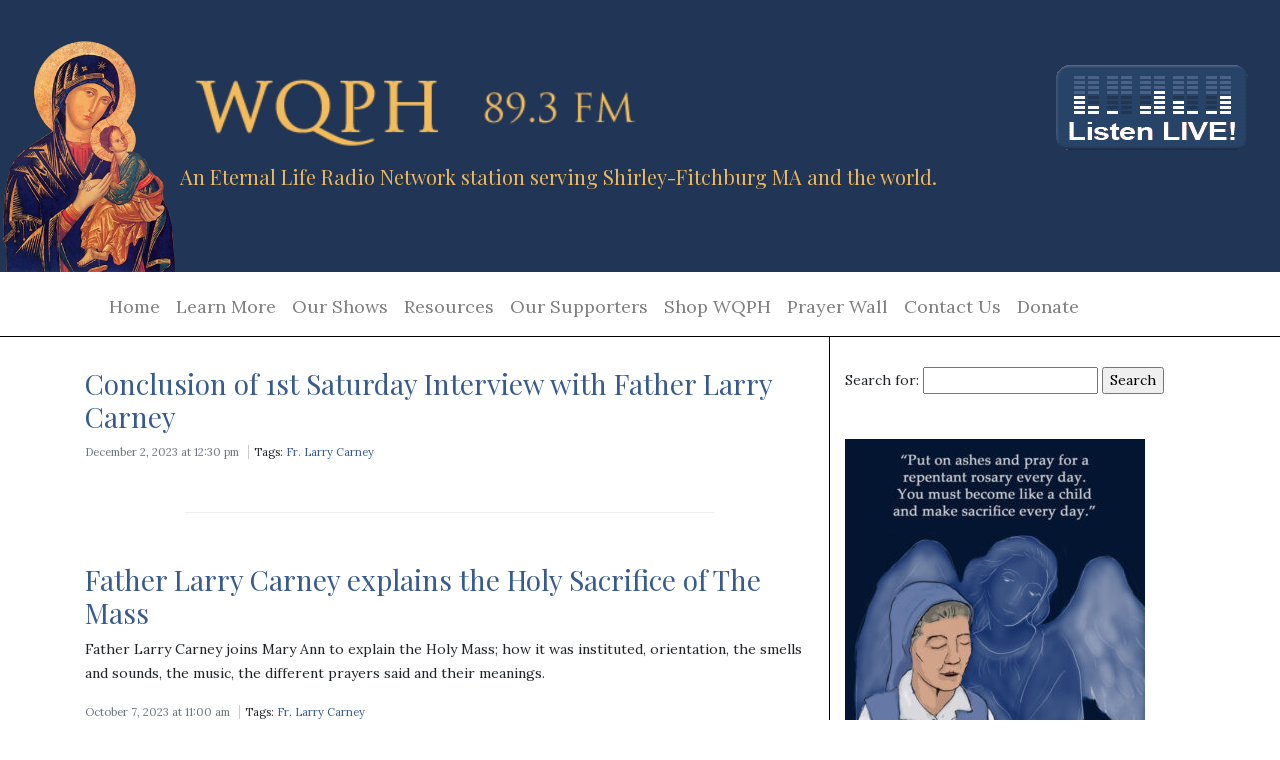

--- FILE ---
content_type: text/html; charset=UTF-8
request_url: https://wqphradio.org/tag/fr-larry-carney/
body_size: 5337
content:
<!DOCTYPE html>
<html>
<head>
  <meta charset="utf-8">
  <meta charset="UTF-8">
  <title>WQPH Radio 89.3 FM -  &raquo; Fr. Larry Carney</title>
  <meta content="width=device-width, initial-scale=1" name="viewport">
	<!-- Global site tag (gtag.js) - Google Analytics -->
		<script async src="https://www.googletagmanager.com/gtag/js?id=UA-135204104-2"></script>
	<script>
		window.dataLayer = window.dataLayer || [];
		function gtag(){dataLayer.push(arguments);}
		gtag('js', new Date());

		gtag('config', 'UA-135204104-2');
	</script>  
	<!-- Google tag (gtag.js) -->
	<script async src="https://www.googletagmanager.com/gtag/js?id=G-1E632NNMY9"></script>
	<script>
  		window.dataLayer = window.dataLayer || [];
  		function gtag(){dataLayer.push(arguments);}
  		gtag('js', new Date());

  		gtag('config', 'G-1E632NNMY9');
	</script>
			<meta property="og:locale" content="en_US" />
	<meta property="og:type" content="article" />
	<meta property="og:title" content="Conclusion of 1st Saturday Interview with Father Larry Carney" />
	<meta property="og:description" content="" />
	<meta property="og:url" content="https://wqphradio.org/2023/12/talk-catholic-conclusion-of-1st-saturday-interview-with-father-larry-carney/"  />
	<meta property="article:section"  content="Talk Catholic"  />
	<meta property="article:published_time"  content="2023-12-02T12:30:00-04:00"  />
	<meta property="article:modified_time"  content="2023-12-17T13:44:37-04:00"/>
	<meta property="og:image" content="" />
	<meta property="twitter:card" content="summary" />
	<meta property="twitter:title" content="Conclusion of 1st Saturday Interview with Father Larry Carney" />
	<meta property="twitter:description" content="" />
	<meta property="twitter:image" content="" />
	<meta property="twitter:url" content="https://wqphradio.org/2023/12/talk-catholic-conclusion-of-1st-saturday-interview-with-father-larry-carney/" />
	
    	
	<link href="https://wqphradio.org/wp-content/themes/WQPH/css/bootstrap.css?v=1" rel="stylesheet" />
	<link href="https://wqphradio.org/wp-content/themes/WQPH/css/site-wide.css?v=9" rel="stylesheet" />
	<link href="https://fonts.googleapis.com/css2?family=Playfair+Display&display=swap" rel="stylesheet" />
	<link href="https://fonts.googleapis.com/css2?family=Lora&display=swap" rel="stylesheet" />

	<script src="https://wqphradio.org/wp-content/themes/WQPH/js/jquery-3.2.1.min.js"></script>
	<script src="https://cdnjs.cloudflare.com/ajax/libs/popper.js/1.14.7/umd/popper.min.js" integrity="sha384-UO2eT0CpHqdSJQ6hJty5KVphtPhzWj9WO1clHTMGa3JDZwrnQq4sF86dIHNDz0W1" crossorigin="anonymous"></script>
	<script src="https://stackpath.bootstrapcdn.com/bootstrap/4.3.1/js/bootstrap.min.js" integrity="sha384-JjSmVgyd0p3pXB1rRibZUAYoIIy6OrQ6VrjIEaFf/nJGzIxFDsf4x0xIM+B07jRM" crossorigin="anonymous"></script>
	<script src="https://wqphradio.org/wp-content/themes/WQPH/js/schedule.js?v=5"></script>
	
  <!-- [if lt IE 9]><script src="https://cdnjs.cloudflare.com/ajax/libs/html5shiv/3.7.3/html5shiv.min.js" type="text/javascript"></script><![endif] -->
  <script type="text/javascript">!function(o,c){var n=c.documentElement,t=" w-mod-";n.className+=t+"js",("ontouchstart"in o||o.DocumentTouch&&c instanceof DocumentTouch)&&(n.className+=t+"touch")}(window,document);</script>
	<link rel="apple-touch-icon" sizes="57x57" href="https://wqphradio.org/wp-content/themes/WQPH/favicon/apple-icon-57x57.png">
	<link rel="apple-touch-icon" sizes="60x60" href="https://wqphradio.org/wp-content/themes/WQPH/favicon/apple-icon-60x60.png">
	<link rel="apple-touch-icon" sizes="72x72" href="https://wqphradio.org/wp-content/themes/WQPH/favicon/apple-icon-72x72.png">
	<link rel="apple-touch-icon" sizes="76x76" href="https://wqphradio.org/wp-content/themes/WQPH/favicon/apple-icon-76x76.png">
	<link rel="apple-touch-icon" sizes="114x114" href="https://wqphradio.org/wp-content/themes/WQPH/favicon/apple-icon-114x114.png">
	<link rel="apple-touch-icon" sizes="120x120" href="https://wqphradio.org/wp-content/themes/WQPH/favicon/apple-icon-120x120.png">
	<link rel="apple-touch-icon" sizes="144x144" href="https://wqphradio.org/wp-content/themes/WQPH/favicon/apple-icon-144x144.png">
	<link rel="apple-touch-icon" sizes="152x152" href="https://wqphradio.org/wp-content/themes/WQPH/favicon/apple-icon-152x152.png">
	<link rel="apple-touch-icon" sizes="180x180" href="https://wqphradio.org/wp-content/themes/WQPH/favicon/apple-icon-180x180.png">
	<link rel="icon" type="image/png" sizes="192x192"  href="https://wqphradio.org/wp-content/themes/WQPH/favicon/android-icon-192x192.png">
	<link rel="icon" type="image/png" sizes="32x32" href="https://wqphradio.org/wp-content/themes/WQPH/favicon/favicon-32x32.png">
	<link rel="icon" type="image/png" sizes="96x96" href="https://wqphradio.org/wp-content/themes/WQPH/favicon/favicon-96x96.png">
	<link rel="icon" type="image/png" sizes="16x16" href="https://wqphradio.org/wp-content/themes/WQPH/favicon/favicon-16x16.png">  
<script type="text/javascript">
$(document).ready(function(){
	$( ".nav-item" ).hover(
	  function() {
			var smenu = $(this).find(".dropdown-menu");
			smenu.show();
			$(smenu).parent().css({position: 'relative'});
			var a = $(this).parent().find("a").first();
			$(smenu).css({top: ($(a).outerHeight() - 10) + "px", left: 0, position:'absolute'});
		
	  }, function() {
		if($(this).hasClass("hold"))
			return;	
		$(this).find(".dropdown-menu").hide();
	  }
	);
	$("nav .dropdown-menu").hover(
		function(){
			$(this).parent().addClass("hold");
		},
		function(){
			$(this).parent().removeClass("hold");
		}
	);
    $("iframe").each(function(idx, elem){
        var ew = $(elem).width();
        var eh = $(elem).height();
        var ratio = eh/ew;
        if(ratio == 0.562)
        {
            $(elem).parent().addClass("embed-responsive embed-responsive-16by9");
            $(elem).addClass("embed-responsive-item");
        }
    });
});
</script>
<style>
	#site-heading{
		position:relative;
	}
	#our-lady{
		position:absolute;
		left:0px;
		bottom:0;
		width:180px;
		display:none;
	}
	#listen-live-in-header {
		cursor: pointer;
		float:right;
	}	
	
@media (min-width: 992px){
	#site-heading {
		padding-left:180px;
	}
	#our-lady{
		display:block;
	}
}
@media (max-width: 991.98px) {
	nav .dropdown-menu{
		display:block !important;
		position: initial !important;
	}
}
#site-heading > h1 > img{
	max-width:-webkit-fill-available;
	max-width:-moz-available;
}
</style>
</head>
<body>
	<div id="site-heading" class="jumbotron">
		<h1 class="display-4">
			<img src="https://wqphradio.org/wp-content/themes/WQPH/images/wqph-logo.png" />
			<a id="listen-live-in-header" href="https://player.live365.com/WQPHRadio893"><img src="https://wqphradio.org/wp-content/themes/WQPH/images/listen-live.gif" alt="Click here to listen to WQPH 89.3"></a>
		</h1>
		<img src="https://wqphradio.org/wp-content/themes/WQPH/images/oloph.png" id="our-lady">	  
		<p class="lead">An Eternal Life Radio Network station serving Shirley-Fitchburg MA and the world.</p>
	</div>
	<div id="top-bar">
		<div class="container">
		<nav class="navbar navbar-expand-lg navbar-light">
			<button class="navbar-toggler" type="button" data-toggle="collapse" data-target="#navbarSupportedContent" aria-controls="navbarSupportedContent" aria-expanded="false" aria-label="Toggle navigation">
			<span class="navbar-toggler-icon"></span>
			</button>

			<div class="collapse navbar-collapse" id="navbarSupportedContent">
				<div class="menu-top-menu-container"><ul id="menu-top-menu" class="navbar-nav mr-auto"><li id="nav-menu-item-5361" class="nav-item main-menu-item  menu-item-even menu-item-depth-0 menu-item menu-item-type-custom menu-item-object-custom"><a href="/" class="menu-link main-menu-link nav-link">Home</a></li>
<li id="nav-menu-item-5373" class="nav-item main-menu-item  menu-item-even menu-item-depth-0 menu-item menu-item-type-custom menu-item-object-custom menu-item-has-children"><a href="/about-us/" class="menu-link main-menu-link nav-link">Learn More</a>
<ul class="dropdown-menu sub-menu menu-odd  menu-depth-1">
	<li id="nav-menu-item-5459" class="sub-menu-item  menu-item-odd menu-item-depth-1 menu-item menu-item-type-post_type menu-item-object-page"><a href="https://wqphradio.org/about-us/" class="menu-link sub-menu-link dropdown-item">About WQPH</a></li>
	<li id="nav-menu-item-5458" class="sub-menu-item  menu-item-odd menu-item-depth-1 menu-item menu-item-type-post_type menu-item-object-page"><a href="https://wqphradio.org/coverage-map/" class="menu-link sub-menu-link dropdown-item">Coverage Map</a></li>
	<li id="nav-menu-item-5466" class="sub-menu-item  menu-item-odd menu-item-depth-1 menu-item menu-item-type-post_type menu-item-object-page"><a href="https://wqphradio.org/our-supporters/" class="menu-link sub-menu-link dropdown-item">Our Supporters</a></li>
</ul>
</li>
<li id="nav-menu-item-5467" class="nav-item main-menu-item  menu-item-even menu-item-depth-0 menu-item menu-item-type-post_type menu-item-object-page menu-item-has-children"><a href="https://wqphradio.org/shows/" class="menu-link main-menu-link nav-link">Our Shows</a>
<ul class="dropdown-menu sub-menu menu-odd  menu-depth-1">
	<li id="nav-menu-item-5455" class="sub-menu-item  menu-item-odd menu-item-depth-1 menu-item menu-item-type-post_type menu-item-object-page"><a href="https://wqphradio.org/programs/" class="menu-link sub-menu-link dropdown-item">On Air Schedule</a></li>
</ul>
</li>
<li id="nav-menu-item-5382" class="nav-item main-menu-item  menu-item-even menu-item-depth-0 menu-item menu-item-type-custom menu-item-object-custom menu-item-has-children"><a href="/category/events/" class="menu-link main-menu-link nav-link">Resources</a>
<ul class="dropdown-menu sub-menu menu-odd  menu-depth-1">
	<li id="nav-menu-item-6381" class="sub-menu-item  menu-item-odd menu-item-depth-1 menu-item menu-item-type-post_type menu-item-object-page"><a href="https://wqphradio.org/website-contents/" class="menu-link sub-menu-link dropdown-item">Website Table of Contents</a></li>
	<li id="nav-menu-item-5379" class="sub-menu-item  menu-item-odd menu-item-depth-1 menu-item menu-item-type-custom menu-item-object-custom"><a href="/events/" class="menu-link sub-menu-link dropdown-item">Local Events</a></li>
	<li id="nav-menu-item-5380" class="sub-menu-item  menu-item-odd menu-item-depth-1 menu-item menu-item-type-custom menu-item-object-custom"><a href="http://masstimes.org/map?lat=42.52334339999999&amp;lng=-71.73852249999999&amp;SearchQueryTerm=Leominster,%20MA%2001453,%20USA" class="menu-link sub-menu-link dropdown-item">Mass Times</a></li>
	<li id="nav-menu-item-5381" class="sub-menu-item  menu-item-odd menu-item-depth-1 menu-item menu-item-type-custom menu-item-object-custom"><a href="http://worcesterdiocese.org/" class="menu-link sub-menu-link dropdown-item">Diocesan Website</a></li>
	<li id="nav-menu-item-5384" class="sub-menu-item  menu-item-odd menu-item-depth-1 menu-item menu-item-type-custom menu-item-object-custom"><a href="http://ewtn.com/" class="menu-link sub-menu-link dropdown-item">EWTN Website</a></li>
	<li id="nav-menu-item-5383" class="sub-menu-item  menu-item-odd menu-item-depth-1 menu-item menu-item-type-custom menu-item-object-custom"><a href="http://www.ewtn.com/espanol/" class="menu-link sub-menu-link dropdown-item">EWTN Spanish</a></li>
</ul>
</li>
<li id="nav-menu-item-12136" class="nav-item main-menu-item  menu-item-even menu-item-depth-0 menu-item menu-item-type-post_type menu-item-object-page"><a href="https://wqphradio.org/our-supporters/" class="menu-link main-menu-link nav-link">Our Supporters</a></li>
<li id="nav-menu-item-5468" class="nav-item main-menu-item  menu-item-even menu-item-depth-0 menu-item menu-item-type-post_type menu-item-object-page"><a href="https://wqphradio.org/shop-wqph/" class="menu-link main-menu-link nav-link">Shop WQPH</a></li>
<li id="nav-menu-item-5470" class="nav-item main-menu-item  menu-item-even menu-item-depth-0 menu-item menu-item-type-post_type menu-item-object-page"><a href="https://wqphradio.org/prayerwall/" class="menu-link main-menu-link nav-link">Prayer Wall</a></li>
<li id="nav-menu-item-5456" class="nav-item main-menu-item  menu-item-even menu-item-depth-0 menu-item menu-item-type-post_type menu-item-object-page menu-item-has-children"><a href="https://wqphradio.org/contact-us/" class="menu-link main-menu-link nav-link">Contact Us</a>
<ul class="dropdown-menu sub-menu menu-odd  menu-depth-1">
	<li id="nav-menu-item-5457" class="sub-menu-item  menu-item-odd menu-item-depth-1 menu-item menu-item-type-post_type menu-item-object-page"><a href="https://wqphradio.org/join-us/" class="menu-link sub-menu-link dropdown-item">Join Us</a></li>
	<li id="nav-menu-item-5460" class="sub-menu-item  menu-item-odd menu-item-depth-1 menu-item menu-item-type-post_type menu-item-object-page"><a href="https://wqphradio.org/pray-for-wqph/" class="menu-link sub-menu-link dropdown-item">Pray for WQPH</a></li>
	<li id="nav-menu-item-5461" class="sub-menu-item  menu-item-odd menu-item-depth-1 menu-item menu-item-type-post_type menu-item-object-page"><a href="https://wqphradio.org/volunteer/" class="menu-link sub-menu-link dropdown-item">Volunteer</a></li>
	<li id="nav-menu-item-5469" class="sub-menu-item  menu-item-odd menu-item-depth-1 menu-item menu-item-type-post_type menu-item-object-page"><a href="https://wqphradio.org/wqph-bumper-stickers/" class="menu-link sub-menu-link dropdown-item">Bumper Stickers</a></li>
</ul>
</li>
<li id="nav-menu-item-5471" class="nav-item main-menu-item  menu-item-even menu-item-depth-0 menu-item menu-item-type-post_type menu-item-object-page"><a href="https://wqphradio.org/donate/" class="menu-link main-menu-link nav-link">Donate</a></li>
</ul></div>			</div>
		</nav>
		</div>
	</div><div class="container">
	<div class="row">
		<div id="main-col" class="col-md-12 col-lg-8 lg-right-border">
						<div class="loop-post">
				<div class="loop-post-title">
					<a href="https://wqphradio.org/2023/12/talk-catholic-conclusion-of-1st-saturday-interview-with-father-larry-carney/"><h3>Conclusion of 1st Saturday Interview with Father Larry Carney</h3></a>
				</div>
				<div class="loop-post-text">
									</div>
				<div class="loop-post-meta">
					<small class="text-muted">December 2, 2023 at 12:30 pm</small>
					<small>Tags: <a href="https://wqphradio.org/tag/fr-larry-carney/" rel="tag">Fr. Larry Carney</a></small>
				</div>
			</div>
			<div class="divider"></div>
							<div class="loop-post">
				<div class="loop-post-title">
					<a href="https://wqphradio.org/2023/10/local-matters-father-larry-carney-explains-the-holy-mass/"><h3>Father Larry Carney explains the Holy Sacrifice of The Mass</h3></a>
				</div>
				<div class="loop-post-text">
					<p>Father Larry Carney joins Mary Ann to explain the Holy Mass; how it was instituted, orientation, the smells and sounds, the music, the different prayers said and their meanings.</p>
				</div>
				<div class="loop-post-meta">
					<small class="text-muted">October 7, 2023 at 11:00 am</small>
					<small>Tags: <a href="https://wqphradio.org/tag/fr-larry-carney/" rel="tag">Fr. Larry Carney</a></small>
				</div>
			</div>
			<div class="divider"></div>
							<div class="loop-post">
				<div class="loop-post-title">
					<a href="https://wqphradio.org/2023/09/local-matters-walking-the-road-to-god-with-father-larry-carney/"><h3>Walking the Road to God with Father Larry Carney</h3></a>
				</div>
				<div class="loop-post-text">
					<p>Mary Ann Harold interviews Father Lawrence Carney on his book, Walking the Road to God.</p>
				</div>
				<div class="loop-post-meta">
					<small class="text-muted">September 30, 2023 at 11:00 am</small>
					<small>Tags: <a href="https://wqphradio.org/tag/fr-larry-carney/" rel="tag">Fr. Larry Carney</a></small>
				</div>
			</div>
			<div class="divider"></div>
							<div class="loop-post">
				<div class="loop-post-title">
					<a href="https://wqphradio.org/2023/09/your-prayer-intentions-larry/"><h3>&#8220;Larry&#8221;</h3></a>
				</div>
				<div class="loop-post-text">
									</div>
				<div class="loop-post-meta">
					<small class="text-muted">September 23, 2023 at 12:00 pm</small>
					<small>Tags: <a href="https://wqphradio.org/tag/fr-larry-carney/" rel="tag">Fr. Larry Carney</a></small>
				</div>
			</div>
			<div class="divider"></div>
							<div class="loop-post">
				<div class="loop-post-title">
					<a href="https://wqphradio.org/2023/09/talk-catholic-first-saturday-interview-with-father-carney/"><h3>First Saturday Interview with Father Carney</h3></a>
				</div>
				<div class="loop-post-text">
									</div>
				<div class="loop-post-meta">
					<small class="text-muted">September 2, 2023 at 12:30 pm</small>
					<small>Tags: <a href="https://wqphradio.org/tag/fr-larry-carney/" rel="tag">Fr. Larry Carney</a></small>
				</div>
			</div>
			<div class="divider"></div>
							<div class="loop-post">
				<div class="loop-post-title">
					<a href="https://wqphradio.org/2023/08/local-matters-father-carneys-holy-face-sermon-part-2/"><h3>Father Carney&#8217;s Holy Face Sermon, Part 2</h3></a>
				</div>
				<div class="loop-post-text">
					<p>Part 2 of Father Larry Carney&#8217;s sermon on the Holy Face of Jesus, at at Veterans Memorial Hall, New Hampshire.</p>
				</div>
				<div class="loop-post-meta">
					<small class="text-muted">August 26, 2023 at 11:00 am</small>
					<small>Tags: <a href="https://wqphradio.org/tag/fr-larry-carney/" rel="tag">Fr. Larry Carney</a>, <a href="https://wqphradio.org/tag/the-holy-face/" rel="tag">The Holy Face</a></small>
				</div>
			</div>
			<div class="divider"></div>
							<div class="loop-post">
				<div class="loop-post-title">
					<a href="https://wqphradio.org/2023/08/local-matters-father-carneys-holy-face-sermon/"><h3>Father Carney&#8217;s Holy Face Sermon</h3></a>
				</div>
				<div class="loop-post-text">
					<p>at Veterans Memorial Hall in NH</p>
				</div>
				<div class="loop-post-meta">
					<small class="text-muted">August 19, 2023 at 11:00 am</small>
					<small>Tags: <a href="https://wqphradio.org/tag/fr-larry-carney/" rel="tag">Fr. Larry Carney</a>, <a href="https://wqphradio.org/tag/the-holy-face/" rel="tag">The Holy Face</a></small>
				</div>
			</div>
			<div class="divider"></div>
							<div class="loop-post">
				<div class="loop-post-title">
					<a href="https://wqphradio.org/2023/07/local-matters-father-larry-carney-explains-the-holy-face-sacramental-part-2/"><h3>Father Larry Carney explains the Holy Face Sacramental, Part 2</h3></a>
				</div>
				<div class="loop-post-text">
									</div>
				<div class="loop-post-meta">
					<small class="text-muted">July 15, 2023 at 11:00 am</small>
					<small>Tags: <a href="https://wqphradio.org/tag/fr-larry-carney/" rel="tag">Fr. Larry Carney</a></small>
				</div>
			</div>
			<div class="divider"></div>
							<div class="loop-post">
				<div class="loop-post-title">
					<a href="https://wqphradio.org/2023/07/local-matters-father-larry-carney-explains-the-holy-face-sacramental/"><h3>Father Larry Carney explains the Holy Face Sacramental</h3></a>
				</div>
				<div class="loop-post-text">
					<p>Father Larry Carney joins Tim Kilcoyne, host of Talk Catholic, to discuss the Holy Face Sacramental and more.</p>
				</div>
				<div class="loop-post-meta">
					<small class="text-muted">July 8, 2023 at 1:30 pm</small>
					<small>Tags: <a href="https://wqphradio.org/tag/fr-larry-carney/" rel="tag">Fr. Larry Carney</a>, <a href="https://wqphradio.org/tag/the-holy-face/" rel="tag">The Holy Face</a></small>
				</div>
			</div>
			<div class="divider"></div>
													</div>
		<div id="side-col" class="col-md-12 col-lg-4">
				<div id="sidebar" role="complementary">
		<ul>
			<li class="card"><form role="search" method="get" id="searchform" class="searchform" action="https://wqphradio.org/">
				<div>
					<label class="screen-reader-text" for="s">Search for:</label>
					<input type="text" value="" name="s" id="s" />
					<input type="submit" id="searchsubmit" value="Search" />
				</div>
			</form></li><li class="card"><img width="300" height="300" src="https://wqphradio.org/wp-content/uploads/2020/09/sr-agnes-and-angel-300x300.jpg" class="image wp-image-3089  attachment-medium size-medium" alt="" loading="lazy" style="max-width: 100%; height: auto;" srcset="https://wqphradio.org/wp-content/uploads/2020/09/sr-agnes-and-angel-300x300.jpg 300w, https://wqphradio.org/wp-content/uploads/2020/09/sr-agnes-and-angel-150x150.jpg 150w, https://wqphradio.org/wp-content/uploads/2020/09/sr-agnes-and-angel-768x768.jpg 768w, https://wqphradio.org/wp-content/uploads/2020/09/sr-agnes-and-angel.jpg 800w" sizes="(max-width: 300px) 100vw, 300px" /></li><li class="widget_text card"><h3 class="card-title">On Air Now</h3><div class="textwidget custom-html-widget"><script type="text/javascript">
	var daysofweek = ["Sunday", "Monday", "Tuesday", "Wednesday", "Thursday", "Friday", "Saturday"];
	$(document).ready(function(){

var lastshow = false;
var foundshow = false;
var dt = new Date();
var itercount = 0;
for(var t = 0; t < 25*4; t++)
{
	var m = t % 4;
	var mins = ["00", "15", "30", "45"];
	var hr = Math.floor(t / 4);
	var hrstr = hr + "";
	
	if(hr == 0)
		hrstr = "12";
	else if(hr > 12)
		hrstr = hr - 12 + "";
		
	hrstr += ":" + mins[m];
	
	if(t < 12 * 4)
		hrstr += " AM";
	else
		hrstr += " PM";
	
	
	var hrm = hr + mins[m];
	var day = daysofweek[dt.getDay()];
	if(t > 24 * 4)
		day = daysofweek[dt.getDay() + 1];
	
	if(sched[day] && sched[day][hrm])
	{
		curtime = (hr == dt.getHours() && m == Math.floor(dt.getMinutes() / 15));
		var schedule = sched[day][hrm];
		var add = "<tr id='"+hrm+"' class='d-none'><td class='show-time'>" + hrstr +"</td><td class='show-listing'>";
		add += "<div class=show-title>";
		if(schedule.url)
			add += "<a href='" + schedule.url + "'>" + schedule.title + "</a>";
		else
			add += schedule.title;
			
		add += "</div>";
		if(schedule.hosts || schedule.call)
		{
			add += "<div class='show-infoline'>";
			if(schedule.hosts)
				add += "<span class='show-hosts'>with "+schedule.hosts + "</span>";
			if(schedule.call)
				add += "<span class='show-call'><a href='tel:" + schedule.call.split(" ")[0] + "'>"+schedule.call+"</a></span>";
			add += "</div>";
		}
		
		add += "</td></tr>";
		
		$("table#todays-schedule").append(add);
		lastshow = hrm;
	}
	if(hr == dt.getHours() && m == Math.floor(dt.getMinutes() / 15))
	{
		foundshow = lastshow;
	}
}
if(foundshow)
{
	$("tr#" + foundshow).removeClass("d-none").addClass("current-show").find(".show-listing").append(`<div class="listen-live-row"><a class="btn btn-outline-dark btn-lg" href="http://www.christiannetcast.com/listen/player.asp?station=wqph-fm">LISTEN LIVE</a></div>`);
	$("tr#" + foundshow).next("tr").removeClass("d-none");
}
	});

</script>
<table id="todays-schedule" width="100%" cellspacing=0>
	<tr id="1200am">
		<th>Time</th>
		<th>Show</th>
	</tr>
</table>
</div></li><li class="widget_text card"><div class="textwidget custom-html-widget"><!-- Begin Mailchimp Signup Form -->
<link href="//cdn-images.mailchimp.com/embedcode/slim-10_7.css" rel="stylesheet" type="text/css">
<style type="text/css">
	#mc_embed_signup{background:#fff; clear:left; font:14px Helvetica,Arial,sans-serif; }
	/* Add your own Mailchimp form style overrides in your site stylesheet or in this style block.
	   We recommend moving this block and the preceding CSS link to the HEAD of your HTML file. */
</style>
<div id="mc_embed_signup">
<form action="https://wqphradio.us20.list-manage.com/subscribe/post?u=2af61ec8ed528853b179ef0ee&amp;id=882553b069" method="post" id="mc-embedded-subscribe-form" name="mc-embedded-subscribe-form" class="validate" target="_blank" novalidate>
    <div id="mc_embed_signup_scroll">
	<label for="mce-EMAIL">For the latest WQPH news:</label>
	<input type="email" value="" name="EMAIL" class="email" id="mce-EMAIL" placeholder="email address" required>
    <!-- real people should not fill this in and expect good things - do not remove this or risk form bot signups-->
    <div style="position: absolute; left: -5000px;" aria-hidden="true"><input type="text" name="b_2af61ec8ed528853b179ef0ee_882553b069" tabindex="-1" value=""></div>
    <div><input type="submit" value="Subscribe" name="subscribe" id="mc-embedded-subscribe" class="button"></div>
    </div>
</form>
</div>

<!--End mc_embed_signup--></div></li>		</ul>
	</div>
		</div>
	</div>
</div> <!-- end of container -->
	<div id="footer">
		&copy; Copyright 2024 WQPH &mdash; <a href="https://wqphradio.org/privacy-policy/">Privacy Policy</a>
	</div>
</body>
</html>

--- FILE ---
content_type: text/javascript
request_url: https://wqphradio.org/wp-content/themes/WQPH/js/schedule.js?v=5
body_size: 2648
content:
var sched = {};
sched["Sunday"] = {};
sched["Sunday"]["000"] = {title:"BENEDICT'S HAMMER", hosts:"STEVE SERINO", url:"/shows/benedicts-hammer/"};
sched["Sunday"]["100"] = {title:"THE JOURNEY HOME (ENCORE)", hosts:"MARCUS GRODI"};
sched["Sunday"]["200"] = {title:"MOTHER ANGELICA LIVE CLASSICS", hosts:"MOTHER ANGELICA"};
sched["Sunday"]["300"] = {title:"SCRIPTURE & TRADITION", hosts:"FR. MITCH PACWA"};
sched["Sunday"]["400"] = {title:"FATHERS OF MERCY HOUR", url:"http://www.fathersofmercy.com"};
sched["Sunday"]["500"] = {title:"CHAPLET OF DIVINE MERCY", hosts:"", time:"5:00 AM"};
sched["Sunday"]["515"] = {title:"THE CATHOLIC CAFÉ", hosts:"DEACON JEFF DRZYCIMSKI"};
sched["Sunday"]["530"] = {title:"HOLY ROSARY (GLORIOUS MYSTERIES)", hosts:"MOTHER ANGELICA"};
sched["Sunday"]["600"] = {title:"VATICAN INSIDER", hosts:"JOAN LEWIS"};
sched["Sunday"]["630"] = {title:"DIVINE INTIMACY RADIO", hosts:"DAN & STEPHANIE BURKE"};
sched["Sunday"]["700"] = {title:"BIBLE IN A YEAR", hosts:"FR. MIKE SCHMITZ"};
sched["Sunday"]["730"] = {title:"CATECHISM IN A YEAR", hosts:"FR. MIKE SCHMITZ"};
sched["Sunday"]["800"] = {title:"SUNDAY MASS", hosts:"LIVE FROM THE EWTN CHAPEL"};
sched["Sunday"]["910"] = {title:"STORIES FROM THE HEART", hosts:"SANDRA MCDEVITT"};
sched["Sunday"]["930"] = {title:"EWTN BOOKMARK", hosts:"DOUG KECK"};
sched["Sunday"]["1000"] = {title:"EWTN PRO-LIFE WEEKLY", hosts:"CATHERINE HADRO"};
sched["Sunday"]["1030"] = {title:"FROM THE HOUSETOPS", hosts:"BR. MATTHEW, BR. ANTHONY", url:"/shows/from-the-housetops/"};
sched["Sunday"]["1100"] = {title:"LARRY'S MUSIC LOFT", hosts:"LARRY DOMENICO", url:"/shows/larrys-music-loft/"};
sched["Sunday"]["1130"] = {title:"LIGHT OF THE EAST", hosts:"FR. THOMAS LOYA"};
sched["Sunday"]["1200"] = {title:"FR. SPITZER'S UNIVERSE", hosts:"FR. ROBERT SPITZER"};
sched["Sunday"]["1300"] = {title:"SCRIPTURE & TRADITION", hosts:"FR. MITCH PACWA"};
sched["Sunday"]["1400"] = {title:"MOTHER ANGELICA ANSWERING THE CALL", hosts:"DR. DAVID ANDERS"};
sched["Sunday"]["1430"] = {title:"THE CATHOLIC SPHERE", hosts:""};
sched["Sunday"]["1500"] = {title:"THE WORLD OVER (ENCORE)", hosts:"RAYMOND ARROYO"};
sched["Sunday"]["1600"] = {title:"WORD ON FIRE", hosts:"BISHOP ROBERT BARRON"};
sched["Sunday"]["1630"] = {title:"BLESSED 2 PLAY", hosts:"RON MEYER"};
sched["Sunday"]["1700"] = {title:"THE JOURNEY HOME (ENCORE)", hosts:"MARCUS GRODI"};
sched["Sunday"]["1800"] = {title:"CATHOLICS COAST TO COAST", hosts:"FROM EWTN PODCAST CENTRAL!"};
sched["Sunday"]["2000"] = {title:"THE SPIRIT WORLD (ENCORE)", hosts:"DEBBIE GEORGIANNI/ADAM BLAI"};
sched["Sunday"]["2030"] = {title:"EWTN PRO-LIFE WEEKLY", hosts:"CATHERINE HADRO"};
sched["Sunday"]["2100"] = {title:"BELOVED AND BLESSED", hosts:"KIBERLY HAHN"};
sched["Sunday"]["2130"] = {title:"HOLY ROSARY (GLORIOUS MYSTERIES)", hosts:"FR. BENEDICT GROESCHEL"};
sched["Sunday"]["2200"] = {title:"BIBLE IN A YEAR/CATECHISM IN A YEAR", hosts:"FR. MIKE SCHMITZ"};
sched["Sunday"]["2300"] = {title:"FIRST, DO NO HARM", hosts:"DR. MARK ROLLO", url:"/shows/first-do-no-harm/"};
sched["Sunday"]["2330"] = {title:"FAMILY THEATER CLASSIC RADIO"};
sched["Sunday"]["2400"] = {title:"", hosts:""};


sched["Monday"] = {};
sched["Monday"]["000"] = {title:"FATHERS OF MERCY HOUR", url:"http://www.fathersofmercy.com"};
sched["Monday"]["100"] = {title:"BEST OF THE JOURNEY HOME", hosts:"MARCUS GRODI", time:"1:00 AM"};
sched["Monday"]["200"] = {title:"MOTHER ANGELICA LIVE CLASSICS", hosts:"MOTHER ANGELICA", time:"2:00 AM"};
sched["Monday"]["300"] = {title:"THE MIRACLE HUNTER", hosts:"MICHAEL O'NEILL", time:"3:00 AM"};
sched["Monday"]["400"] = {title:"FATHERS KNOW BEST", hosts:"FR. LARRY RICHARDS", time:"4:00 AM"};
sched["Monday"]["500"] = {title:"CHAPLET OF DIVINE MERCY", hosts:"", time:"5:00 AM"};
sched["Monday"]["515"] = {title:"FIRE ON THE EARTH", hosts:"PETER HERBECK", time:"5:15"};
sched["Monday"]["530"] = {title:"HOLY ROSARY (JOYFUL MYSTERIES)", hosts:"MOTHER ANGELICA"};
sched["Monday"]["600"] = {title:"THE SON RISE MORNING SHOW (LIVE)", hosts:"ANNA MITCHELL & MATT SWAIM"};
sched["Monday"]["800"] = {title:"DAILY MASS (LIVE)", hosts:"LIVE FROM THE EWTN CHAPEL"};
sched["Monday"]["900"] = {title:"CATHOLIC CONNECTION (LIVE)", hosts:"TERESA TOMEO", call:"1-877-573-7825"};
sched["Monday"]["1000"] = {title:"MORE 2 LIFE (LIVE)", hosts:"DR. GREG & LISA POPCAK", call:"1-877-573-7825"};
sched["Monday"]["1100"] = {title:"WOMEN OF GRACE (LIVE)", hosts:"JOHNNETTE WILLIAMS", call:"1-833-288-EWTN (3986)"};
sched["Monday"]["1200"] = {title:"TAKE 2 WITH JERRY & DEBBIE (LIVE)", hosts:"JERRY USHER & DEBBIE GEORGIANNI", call:"1-833-288-EWTN (3986)"};
sched["Monday"]["1300"] = {title:"THE DOCTOR IS IN", hosts:"DR. RAY GUARENDI"};
sched["Monday"]["1400"] = {title:"CALLED TO COMMUNION (LIVE)", hosts:"DR. DAVID ANDERS - 1-833-288-EWTN (3986)"};
sched["Monday"]["1500"] = {title:"EWTN OPEN LINE MONDAY (LIVE)", hosts:"JOHN MARTIGNONI - 1-833-288-EWTN (3986)"};
sched["Monday"]["1600"] = {title:"BEACON OF TRUTH (LIVE)", hosts:"DEACON HAROLD BURKE-SIVERS"};
sched["Monday"]["1700"] = {title:"CHILDREN'S ROSARY", url:"https://childrensrosary.org/"};
sched["Monday"]["1730"] = {title:"KRESTA IN THE AFTERNOON Cont. (LIVE)", hosts:"AL KRESTA", call:"1-877-573-7825"};
sched["Monday"]["1800"] = {title:"CATHOLIC ANSWERS LIVE (LIVE)", hosts:"CATHOLIC ANSWERS LIVE", call:"1-888-318-7884"};
sched["Monday"]["2000"] = {title:"THE JOURNEY HOME", hosts:"JONMARC GRODI"};
sched["Monday"]["2100"] = {title:"EWTN NEWS NIGHTLY", url:"https://www.ewtnnews.com"};
sched["Monday"]["2130"] = {title:"HOLY ROSARY (JOYFUL MYSTERIES)", hosts:"FR. BENEDICT GROESCHEL"};
sched["Monday"]["2200"] = {title:"BIBLE IN A YEAR/CATECHISM IN A YEAR", hosts:"FR. MIKE SCHMITZ"};
sched["Monday"]["2300"] = {title:"CALLED TO COMMUNION (ENCORE)", hosts:"DR. DAVID ANDERS"};
sched["Monday"]["2400"] = {title:"", hosts:""};

sched["Tuesday"] = {};
sched["Tuesday"]["000"] = {title:"TAKE 2 WITH JERRY & DEBBIE (ENCORE)", hosts:"JERRY USHER & DEBBIE GEORGIANNI", time:"12:00 AM"};
sched["Tuesday"]["100"] = {title:"BEST OF THE JOURNEY HOME", hosts:"MARCUS GRODI", time:"1:00 AM"};
sched["Tuesday"]["200"] = {title:"MOTHER ANGELICA LIVE CLASSICS", hosts:"MOTHER ANGELICA", time:"2:00 AM"};
sched["Tuesday"]["300"] = {title:"WOMEN OF GRACE (ENCORE)", hosts:"JOHNNETTE WILLIAMS", time:"3:00 AM"};
sched["Tuesday"]["400"] = {title:"FATHERS KNOW BEST", hosts:"CHRIST IS THE ANSWER - FR. JOHN RICCARDO", time:"4:00 AM"};
sched["Tuesday"]["500"] = {title:"CHAPLET OF DIVINE MERCY", hosts:"", time:"5:00 AM"};
sched["Tuesday"]["515"] = {title:"FIRE ON THE EARTH", hosts:"PETER HERBECK", time:"5:15"};
sched["Tuesday"]["530"] = {title:"HOLY ROSARY (SORROWFUL MYSTERIES)", hosts:"MOTHER ANGELICA"};
sched["Tuesday"]["600"] = {title:"THE SON RISE MORNING SHOW (LIVE)", hosts:"ANNA MITCHELL & MATT SWAIM"};
sched["Tuesday"]["800"] = {title:"DAILY MASS (LIVE)", hosts:"LIVE FROM THE EWTN CHAPEL"};
sched["Tuesday"]["900"] = {title:"CATHOLIC CONNECTION (LIVE)", hosts:"TERESA TOMEO", call:"1-877-573-7825"};
sched["Tuesday"]["1000"] = {title:"MORE 2 LIFE (LIVE)", hosts:"DR. GREG & LISA POPCAK", call:"1-877-573-7825"};
sched["Tuesday"]["1100"] = {title:"WOMEN OF GRACE (LIVE)", hosts:"JOHNNETTE WILLIAMS", call:"1-833-288-EWTN (3986)"};
sched["Tuesday"]["1200"] = {title:"TAKE 2 WITH JERRY & DEBBIE (LIVE)", hosts:"JERRY USHER & DEBBIE GEORGIANNI", call:"1-833-288-EWTN (3986)"};
sched["Tuesday"]["1300"] = {title:"THE DOCTOR IS IN", hosts:"DR. RAY GUARENDI"};
sched["Tuesday"]["1400"] = {title:"CALLED TO COMMUNION (LIVE)", hosts:"DR. DAVID ANDERS", call:"1-833-288-EWTN (3986)"};
sched["Tuesday"]["1500"] = {title:"EWTN OPEN LINE TUESDAY (LIVE)", hosts:"FR. WADE MENEZES", call:"1-833-288-EWTN (3986)"};
sched["Tuesday"]["1600"] = {title:"BEACON OF TRUTH (LIVE)", hosts:"DEACON HAROLD BURKE-SIVERS"};
sched["Tuesday"]["1700"] = {title:"CHILDREN'S ROSARY", url:"https://childrensrosary.org/"};
sched["Tuesday"]["1730"] = {title:"KRESTA IN THE AFTERNOON Cont. (LIVE)", hosts:"AL KRESTA", call:"1-877-573-7825"};
sched["Tuesday"]["1800"] = {title:"CATHOLIC ANSWERS LIVE (LIVE)", hosts:"CATHOLIC ANSWERS LIVE", call:"1-888-318-7884"};
sched["Tuesday"]["2000"] = {title:"MOTHER ANGELICA CLASSICS", hosts:"MOTHER ANGELICA"};
sched["Tuesday"]["2100"] = {title:"EWTN NEWS NIGHTLY", url:"https://www.ewtnnews.com"};
sched["Tuesday"]["2130"] = {title:"HOLY ROSARY (SORROWFUL MYSTERIES)", hosts:"FR. BENEDICT GROESCHEL"};
sched["Tuesday"]["2200"] = {title:"BIBLE IN A YEAR/CATECHISM IN A YEAR", hosts:"FR. MIKE SCHMITZ"};
sched["Tuesday"]["2300"] = {title:"CALLED TO COMMUNION (ENCORE)", hosts:"DR. DAVID ANDERS"};
sched["Tuesday"]["2400"] = {title:"", hosts:""};

sched["Wednesday"] = {};
sched["Wednesday"]["000"] = {title:"TAKE 2 WITH JERRY & DEBBIE (ENCORE)", hosts:"JERRY USHER & DEBBIE GEORGIANNI"};
sched["Wednesday"]["100"] = {title:"BEST OF THE JOURNEY HOME", hosts:"MARCUS GRODI"};
sched["Wednesday"]["200"] = {title:"MOTHER ANGELICA LIVE CLASSICS", hosts:"MOTHER ANGELICA"};
sched["Wednesday"]["300"] = {title:"WOMEN OF GRACE (ENCORE)", hosts:"JOHNNETTE WILLIAMS"};
sched["Wednesday"]["400"] = {title:"FATHERS KNOW BEST", hosts:"THE WISDOM OF FR. GROESCHEL & WORD ON FIRE WITH BISHOP ROBERT BARRON"};
sched["Wednesday"]["500"] = {title:"CHAPLET OF DIVINE MERCY"};
sched["Wednesday"]["515"] = {title:"FIRE ON THE EARTH", hosts:"PETER HERBECK"};
sched["Wednesday"]["530"] = {title:"HOLY ROSARY (GLORIOUS MYSTERIES)", hosts:"MOTHER ANGELICA"};
sched["Wednesday"]["600"] = {title:"THE SON RISE MORNING SHOW (LIVE)", hosts:"ANNA MITCHELL & MATT SWAIM"};
sched["Wednesday"]["800"] = {title:"DAILY MASS (LIVE)", hosts:"LIVE FROM THE EWTN CHAPEL"};
sched["Wednesday"]["900"] = {title:"CATHOLIC CONNECTION (LIVE)", hosts:"TERESA TOMEO", call:"1-877-573-7825"};
sched["Wednesday"]["1000"] = {title:"MORE 2 LIFE (LIVE)", hosts:"DR. GREG & LISA POPCAK", call:"1-877-573-7825"};
sched["Wednesday"]["1100"] = {title:"WOMEN OF GRACE (LIVE)", hosts:"JOHNNETTE WILLIAMS", call:"1-833-288-EWTN (3986)"};
sched["Wednesday"]["1200"] = {title:"TAKE 2 WITH JERRY & DEBBIE (LIVE)", hosts:"JERRY USHER & DEBBIE GEORGIANNI", call:"1-833-288-EWTN (3986)"};
sched["Wednesday"]["1300"] = {title:"THE DOCTOR IS IN", hosts:"DR. RAY GUARENDI"};
sched["Wednesday"]["1400"] = {title:"CALLED TO COMMUNION (LIVE)", hosts:"DR. DAVID ANDERS", call:"1-833-288-EWTN (3986)"};
sched["Wednesday"]["1500"] = {title:"EWTN OPEN LINE WEDNESDAY (LIVE)", hosts:"FR. MITCH PACWA", call:"1-833-288-EWTN (3986)"};
sched["Wednesday"]["1600"] = {title:"BEACON OF TRUTH (LIVE)", hosts:"DEACON HAROLD BURKE-SIVERS"};
sched["Wednesday"]["1700"] = {title:"CHILDREN'S ROSARY", url:"https://childrensrosary.org/"};
sched["Wednesday"]["1730"] = {title:"KRESTA IN THE AFTERNOON Cont. (LIVE)", hosts:"AL KRESTA", call:"1-877-573-7825"};
sched["Wednesday"]["1800"] = {title:"CATHOLIC ANSWERS LIVE (LIVE)", hosts:"CATHOLIC ANSWERS LIVE", call:"1-888-318-7884"};
sched["Wednesday"]["2000"] = {title:"EWTN LIVE (LIVE)", hosts:"FR. MITCH PACWA", call:"1-800-221-9460"};
sched["Wednesday"]["2100"] = {title:"EWTN NEWS NIGHTLY", url:"https://www.ewtnnews.com"};
sched["Wednesday"]["2130"] = {title:"HOLY ROSARY (GLORIOUS MYSTERIES)", hosts:"FR. BENEDICT GROESCHEL"};
sched["Wednesday"]["2200"] = {title:"BIBLE IN A YEAR/CATECHISM IN A YEAR", hosts:"FR. MIKE SCHMITZ"};
sched["Wednesday"]["2300"] = {title:"CALLED TO COMMUNION (ENCORE)", hosts:"DR. DAVID ANDERS"};
sched["Wednesday"]["2400"] = {title:"", hosts:""};


sched["Thursday"] = {};
sched["Thursday"]["000"] = {title:"TAKE 2 WITH JERRY & DEBBIE (ENCORE)", hosts:"JERRY USHER & DEBBIE GEORGIANNI"};
sched["Thursday"]["100"] = {title:"BEST OF THE JOURNEY HOME", hosts:"MARCUS GRODI"};
sched["Thursday"]["200"] = {title:"MOTHER ANGELICA LIVE CLASSICS", hosts:"MOTHER ANGELICA"};
sched["Thursday"]["300"] = {title:"WOMEN OF GRACE (ENCORE)", hosts:"JOHNNETTE WILLIAMS"};
sched["Thursday"]["400"] = {title:"FATHERS KNOW BEST", hosts:"CHRIST IS THE ANSWER - FR. JOHN RICCARDO"};
sched["Thursday"]["500"] = {title:"CHAPLET OF DIVINE MERCY"};
sched["Thursday"]["515"] = {title:"FIRE ON THE EARTH", hosts:"PETER HERBECK"};
sched["Thursday"]["530"] = {title:"HOLY ROSARY (LUMINOUS MYSTERIES)", hosts:"MOTHER ANGELICA"};
sched["Thursday"]["600"] = {title:"THE SON RISE MORNING SHOW (LIVE)", hosts:"ANNA MITCHELL & MATT SWAIM", live:true};
sched["Thursday"]["800"] = {title:"DAILY MASS (LIVE)", hosts:"LIVE FROM THE EWTN CHAPEL", live:true};
sched["Thursday"]["900"] = {title:"CATHOLIC CONNECTION (LIVE)", hosts:"TERESA TOMEO", call:"1-877-573-7825", live:true};
sched["Thursday"]["1000"] = {title:"MORE 2 LIFE (LIVE)", hosts:"DR. GREG & LISA POPCAK", call:"1-877-573-7825", live:true};
sched["Thursday"]["1100"] = {title:"WOMEN OF GRACE (LIVE)", hosts:"JOHNNETTE WILLIAMS", call:"1-833-288-EWTN (3986)", live:true};
sched["Thursday"]["1200"] = {title:"TAKE 2 WITH JERRY & DEBBIE (LIVE)", hosts:"JERRY USHER & DEBBIE GEORGIANNI", call:"1-833-288-EWTN (3986)", live:true};
sched["Thursday"]["1300"] = {title:"THE DOCTOR IS IN", hosts:"DR. RAY GUARENDI"};
sched["Thursday"]["1400"] = {title:"CALLED TO COMMUNION (LIVE)", hosts:"DR. DAVID ANDERS", call:"1-833-288-EWTN (3986)"};
sched["Thursday"]["1500"] = {title:"EWTN OPEN LINE THURSDAY (LIVE)", hosts:"FR. BRIAN MULLADY", call:"1-833-288-EWTN (3986)", live:true};
sched["Thursday"]["1600"] = {title:"BEACON OF TRUTH (LIVE)", hosts:"DEACON HAROLD BURKE-SIVERS"};
sched["Thursday"]["1700"] = {title:"CHILDREN'S ROSARY", url:"https://childrensrosary.org/"};
sched["Thursday"]["1730"] = {title:"KRESTA IN THE AFTERNOON Cont. (LIVE)", hosts:"AL KRESTA", call:"1-877-573-7825"};
sched["Thursday"]["1800"] = {title:"CATHOLIC ANSWERS LIVE (LIVE)", hosts:"CATHOLIC ANSWERS LIVE", call:"1-888-318-7884", live:true};
sched["Thursday"]["2000"] = {title:"THE WORLD OVER (LIVE)", hosts:"RAYMOND ARROYO", live:true};
sched["Thursday"]["2100"] = {title:"EWTN NEWS NIGHTLY", url:"https://www.ewtnnews.com"};
sched["Thursday"]["2130"] = {title:"HOLY ROSARY (LUMINOUS MYSTERIES)", hosts:"FR. BENEDICT GROESCHEL"};
sched["Thursday"]["2200"] = {title:"BIBLE IN A YEAR/CATECHISM IN A YEAR", hosts:"FR. MIKE SCHMITZ"};
sched["Thursday"]["2300"] = {title:"CALLED TO COMMUNION (ENCORE)", hosts:"DR. DAVID ANDERS"};
sched["Thursday"]["2400"] = {title:"", hosts:""};

sched["Friday"] = {};
sched["Friday"]["000"] = {title:"TAKE 2 WITH JERRY & DEBBIE (ENCORE)", hosts:"JERRY USHER & DEBBIE GEORGIANNI"};
sched["Friday"]["100"] = {title:"BEST OF THE JOURNEY HOME", hosts:"MARCUS GRODI"};
sched["Friday"]["200"] = {title:"MOTHER ANGELICA LIVE CLASSICS", hosts:"MOTHER ANGELICA"};
sched["Friday"]["300"] = {title:"WOMEN OF GRACE (ENCORE)", hosts:"JOHNNETTE WILLIAMS"};
sched["Friday"]["400"] = {title:"FATHERS KNOW BEST", hosts:"CHRIST IS THE ANSWER - FR. JOHN RICCARDO"};
sched["Friday"]["500"] = {title:"CHAPLET OF DIVINE MERCY"};
sched["Friday"]["515"] = {title:"FIRE ON THE EARTH", hosts:"PETER HERBECK"};
sched["Friday"]["530"] = {title:"HOLY ROSARY (LUMINOUS MYSTERIES)", hosts:"MOTHER ANGELICA"};
sched["Friday"]["600"] = {title:"THE SON RISE MORNING SHOW (LIVE)", hosts:"ANNA MITCHELL & MATT SWAIM", live:true};
sched["Friday"]["800"] = {title:"DAILY MASS (LIVE)", hosts:"LIVE FROM THE EWTN CHAPEL", live:true};
sched["Friday"]["900"] = {title:"CATHOLIC CONNECTION (LIVE)", hosts:"TERESA TOMEO", call:"1-877-573-7825", live:true};
sched["Friday"]["1000"] = {title:"MORE 2 LIFE (LIVE)", hosts:"DR. GREG & LISA POPCAK", call:"1-877-573-7825", live:true};
sched["Friday"]["1100"] = {title:"WOMEN OF GRACE (LIVE)", hosts:"JOHNNETTE WILLIAMS", call:"1-833-288-EWTN (3986)", live:true};
sched["Friday"]["1200"] = {title:"TAKE 2 WITH JERRY & DEBBIE (LIVE)", hosts:"JERRY USHER & DEBBIE GEORGIANNI", call:"1-833-288-EWTN (3986)", live:true};
sched["Friday"]["1300"] = {title:"THE DOCTOR IS IN", hosts:"DR. RAY GUARENDI"};
sched["Friday"]["1600"] = {title:"BEACON OF TRUTH (LIVE)", hosts:"DEACON HAROLD BURKE-SIVERS"};
sched["Friday"]["1500"] = {title:"EWTN OPEN LINE FRIDAY (LIVE)", hosts:"COLIN DONOVAN", call:"1-833-288-EWTN (3986)", live:true};
sched["Friday"]["1600"] = {title:"KRESTA IN THE AFTERNOON (LIVE)", hosts:"AL KRESTA", call:"1-877-573-7825", live:true};
sched["Friday"]["1700"] = {title:"CHILDREN'S ROSARY", url:"https://childrensrosary.org/"};
sched["Friday"]["1730"] = {title:"KRESTA IN THE AFTERNOON Cont. (LIVE)", hosts:"AL KRESTA", call:"1-877-573-7825", live:true};
sched["Friday"]["1800"] = {title:"CATHOLIC ANSWERS LIVE (LIVE)", hosts:"CATHOLIC ANSWERS LIVE", call:"1-888-318-7884", live:true};
sched["Friday"]["2000"] = {title:"EWTN NEWS IN DEPTH", hosts:"MONTSE ALVARADO"};
sched["Friday"]["2100"] = {title:"EWTN NEWS NIGHTLY", url:"https://www.ewtnnews.com"};
sched["Friday"]["2130"] = {title:"HOLY ROSARY (SORROWFUL MYSTERIES)", hosts:"FR. BENEDICT GROESCHEL"};
sched["Friday"]["2200"] = {title:"BIBLE IN A YEAR/CATECHISM IN A YEAR", hosts:"FR. MIKE SCHMITZ"};
sched["Friday"]["2300"] = {title:"CALLED TO COMMUNION (ENCORE)", hosts:"DR. DAVID ANDERS"};
sched["Friday"]["2400"] = {title:"", hosts:""};

sched["Saturday"] = {};
sched["Saturday"]["000"] = {title:"TAKE 2 WITH JERRY & DEBBIE (ENCORE)", hosts:"JERRY USHER & DEBBIE GEORGIANNI"};
sched["Saturday"]["100"] = {title:"THE WISDOM OF FR. GROESCHEL", hosts:"FR. BENEDICT GROESCHEL"};
sched["Saturday"]["130"] = {title:"EWTN BOOKMARK", hosts:"DOUG KECK"};
sched["Saturday"]["200"] = {title:"MOTHER ANGELICA LIVE CLASSICS", hosts:"MOTHER ANGELICA"};
sched["Saturday"]["300"] = {title:"WOMEN OF GRACE (ENCORE)", hosts:"JOHNNETTE WILLIAMS", time:"3:00 AM"};
sched["Saturday"]["400"] = {title:"THE WORLD OVER (ENCORE)", hosts:"RAYMOND ARROYO"};
sched["Saturday"]["500"] = {title:"VATICAN INSIDER", hosts:"JOAN LEWIS"};
sched["Saturday"]["530"] = {title:"HOLY ROSARY (JOYFUL MYSTERIES)", hosts:"MOTHER ANGELICA"};
sched["Saturday"]["600"] = {title:"SCRIPTURE & TRADITION", hosts:"FR. MITCH PACWA"};
sched["Saturday"]["700"] = {title:"BIBLE IN A YEAR", hosts:"FR. MIKE SCHMITZ"};
sched["Saturday"]["730"] = {title:"CATECHISM IN A YEAR", hosts:"FR. MIKE SCHMITZ"};
sched["Saturday"]["800"] = {title:"DAILY MASS (LIVE)", hosts:"LIVE FROM THE EWTN CHAPEL", live:true};
sched["Saturday"]["900"] = {title:"MAST APPEAL (LIVE)", hosts:"COLEEN KELLY MAST", call:"1-877-573-7825", live:true};
sched["Saturday"]["1100"] = {title:"LOCAL MATTERS", hosts:"MARY ANN HAROLD", url:"/shows/local-matters/"};
sched["Saturday"]["1130"] = {title:"THE 13TH APOSTLE", hosts:"DAN DUDDY, TOM CAFFREY", url:"/shows/13th-apostle/"};
sched["Saturday"]["1200"] = {title:"TALK CATHOLIC", hosts:"TIM KILCOYNE", url:"/shows/talk-catholic/"};
sched["Saturday"]["1230"] = {title:"YOUR PRAYER INTENTIONS", hosts:"PETER INGEMI", url:"/shows/your-prayer-intentions-2/"};
sched["Saturday"]["1300"] = {title:"THE SHEPHERD'S PIE", hosts:"ANTHONY KOLENC", url:"/shows/the-shepherds-pie/"};
sched["Saturday"]["1330"] = {title:"THROUGH THE FIRE", hosts:"DEACON DON PRENDERGAST, DAVID FORTIN", url:"/shows/through-the-fire/"};
sched["Saturday"]["1400"] = {title:"BEST OF CALLED TO COMMUNION", hosts:"DR. DAVID ANDERS"};
sched["Saturday"]["1500"] = {title:"EWTN LIVE", hosts:"FR. MITCH PACWA"};
sched["Saturday"]["1600"] = {title:"REGISTER RADIO", hosts:"JEANETTE DEMELO & MATTHEW BUNSON"};
sched["Saturday"]["1630"] = {title:"EWTN BOOKMARK", hosts:"DOUG KECK"};
sched["Saturday"]["1700"] = {title:"CHILDREN'S ROSARY", url:"https://childrensrosary.org/"};
sched["Saturday"]["1730"] = {title:"CONVERSATIONS WITH CONSEQUENCES (CONT.)", hosts:"DR. GRAZIE CHRISTIE"};
sched["Saturday"]["1800"] = {title:"THE BEAR WOZNICK ADVENTURE", hosts:"BEAR WOZNICK"};
sched["Saturday"]["1900"] = {title:"THE MIRACLE HUNTER", hosts:"MICHAEL O'NEILL"};
sched["Saturday"]["2000"] = {title:"BEYOND DAMASCUS", hosts:"DAN DEMATTE & AARON RICHARDS"};
sched["Saturday"]["2100"] = {title:"VATICAN INSIDER", hosts:"JOAN LEWIS"};
sched["Saturday"]["2130"] = {title:"HOLY ROSARY (JOYFUL MYSTERIES)", hosts:"FR. BENEDICT GROESCHEL"};
sched["Saturday"]["2200"] = {title:"THE BIBLE IN A YEAR/CATECHISM IN A YEAR", hosts:"FR. MIKE SCHMITZ"};
sched["Saturday"]["2300"] = {title:"FR. SPITZER'S UNIVERSE", hosts:"FR. ROBERT SPITZER"};
sched["Saturday"]["2400"] = {title:"", hosts:""};